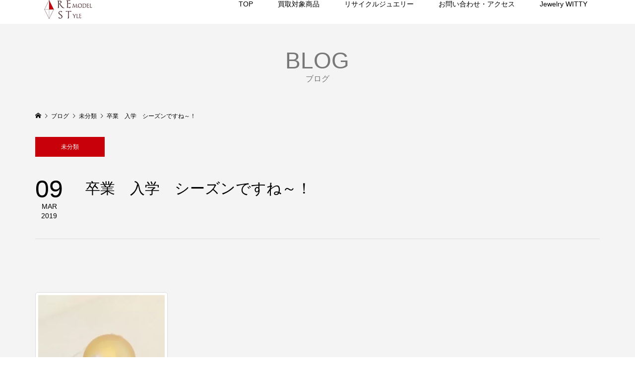

--- FILE ---
content_type: text/html; charset=UTF-8
request_url: https://jewerest.jp/%E5%8D%92%E6%A5%AD%E3%80%80%E5%85%A5%E5%AD%A6%E3%80%80%E3%82%B7%E3%83%BC%E3%82%BA%E3%83%B3%E3%81%A7%E3%81%99%E3%81%AD%EF%BD%9E%EF%BC%81%E3%80%80/
body_size: 13926
content:
<!DOCTYPE html>
<html lang="ja">
<head>
<meta charset="UTF-8">
<meta name="description" content="&amp;nbsp;&amp;nbsp;&amp;nbsp;お好きな商品をチョイスして・・・・卒業式　入学式に　いかがでしょう？本日より店頭にて販売中！HPよりご連絡も可能です。">
<meta name="viewport" content="width=device-width">
<title>卒業　入学　シーズンですね～！　 &#8211; ジュエリスタ jewerest</title>
<meta name='robots' content='max-image-preview:large'/>
<link rel="alternate" type="application/rss+xml" title="ジュエリスタ jewerest &raquo; 卒業　入学　シーズンですね～！　 のコメントのフィード" href="https://jewerest.jp/%e5%8d%92%e6%a5%ad%e3%80%80%e5%85%a5%e5%ad%a6%e3%80%80%e3%82%b7%e3%83%bc%e3%82%ba%e3%83%b3%e3%81%a7%e3%81%99%e3%81%ad%ef%bd%9e%ef%bc%81%e3%80%80/feed/"/>
<script type="text/javascript">//<![CDATA[
window._wpemojiSettings={"baseUrl":"https:\/\/s.w.org\/images\/core\/emoji\/14.0.0\/72x72\/","ext":".png","svgUrl":"https:\/\/s.w.org\/images\/core\/emoji\/14.0.0\/svg\/","svgExt":".svg","source":{"concatemoji":"https:\/\/jewerest.jp\/wp-includes\/js\/wp-emoji-release.min.js?ver=6.4.7"}};!function(i,n){var o,s,e;function c(e){try{var t={supportTests:e,timestamp:(new Date).valueOf()};sessionStorage.setItem(o,JSON.stringify(t))}catch(e){}}function p(e,t,n){e.clearRect(0,0,e.canvas.width,e.canvas.height),e.fillText(t,0,0);var t=new Uint32Array(e.getImageData(0,0,e.canvas.width,e.canvas.height).data),r=(e.clearRect(0,0,e.canvas.width,e.canvas.height),e.fillText(n,0,0),new Uint32Array(e.getImageData(0,0,e.canvas.width,e.canvas.height).data));return t.every(function(e,t){return e===r[t]})}function u(e,t,n){switch(t){case"flag":return n(e,"\ud83c\udff3\ufe0f\u200d\u26a7\ufe0f","\ud83c\udff3\ufe0f\u200b\u26a7\ufe0f")?!1:!n(e,"\ud83c\uddfa\ud83c\uddf3","\ud83c\uddfa\u200b\ud83c\uddf3")&&!n(e,"\ud83c\udff4\udb40\udc67\udb40\udc62\udb40\udc65\udb40\udc6e\udb40\udc67\udb40\udc7f","\ud83c\udff4\u200b\udb40\udc67\u200b\udb40\udc62\u200b\udb40\udc65\u200b\udb40\udc6e\u200b\udb40\udc67\u200b\udb40\udc7f");case"emoji":return!n(e,"\ud83e\udef1\ud83c\udffb\u200d\ud83e\udef2\ud83c\udfff","\ud83e\udef1\ud83c\udffb\u200b\ud83e\udef2\ud83c\udfff")}return!1}function f(e,t,n){var r="undefined"!=typeof WorkerGlobalScope&&self instanceof WorkerGlobalScope?new OffscreenCanvas(300,150):i.createElement("canvas"),a=r.getContext("2d",{willReadFrequently:!0}),o=(a.textBaseline="top",a.font="600 32px Arial",{});return e.forEach(function(e){o[e]=t(a,e,n)}),o}function t(e){var t=i.createElement("script");t.src=e,t.defer=!0,i.head.appendChild(t)}"undefined"!=typeof Promise&&(o="wpEmojiSettingsSupports",s=["flag","emoji"],n.supports={everything:!0,everythingExceptFlag:!0},e=new Promise(function(e){i.addEventListener("DOMContentLoaded",e,{once:!0})}),new Promise(function(t){var n=function(){try{var e=JSON.parse(sessionStorage.getItem(o));if("object"==typeof e&&"number"==typeof e.timestamp&&(new Date).valueOf()<e.timestamp+604800&&"object"==typeof e.supportTests)return e.supportTests}catch(e){}return null}();if(!n){if("undefined"!=typeof Worker&&"undefined"!=typeof OffscreenCanvas&&"undefined"!=typeof URL&&URL.createObjectURL&&"undefined"!=typeof Blob)try{var e="postMessage("+f.toString()+"("+[JSON.stringify(s),u.toString(),p.toString()].join(",")+"));",r=new Blob([e],{type:"text/javascript"}),a=new Worker(URL.createObjectURL(r),{name:"wpTestEmojiSupports"});return void(a.onmessage=function(e){c(n=e.data),a.terminate(),t(n)})}catch(e){}c(n=f(s,u,p))}t(n)}).then(function(e){for(var t in e)n.supports[t]=e[t],n.supports.everything=n.supports.everything&&n.supports[t],"flag"!==t&&(n.supports.everythingExceptFlag=n.supports.everythingExceptFlag&&n.supports[t]);n.supports.everythingExceptFlag=n.supports.everythingExceptFlag&&!n.supports.flag,n.DOMReady=!1,n.readyCallback=function(){n.DOMReady=!0}}).then(function(){return e}).then(function(){var e;n.supports.everything||(n.readyCallback(),(e=n.source||{}).concatemoji?t(e.concatemoji):e.wpemoji&&e.twemoji&&(t(e.twemoji),t(e.wpemoji)))}))}((window,document),window._wpemojiSettings);
//]]></script>
<link rel='stylesheet' id='qligg-swiper-css' href='https://jewerest.jp/wp-content/plugins/insta-gallery/assets/frontend/swiper/swiper.min.css?ver=4.3.3' type='text/css' media='all'/>
<link rel='stylesheet' id='qligg-frontend-css' href='https://jewerest.jp/wp-content/plugins/insta-gallery/build/frontend/css/style.css?ver=4.3.3' type='text/css' media='all'/>
<style id='wp-emoji-styles-inline-css' type='text/css'>

	img.wp-smiley, img.emoji {
		display: inline !important;
		border: none !important;
		box-shadow: none !important;
		height: 1em !important;
		width: 1em !important;
		margin: 0 0.07em !important;
		vertical-align: -0.1em !important;
		background: none !important;
		padding: 0 !important;
	}
</style>
<link rel='stylesheet' id='wp-block-library-css' href='https://jewerest.jp/wp-includes/css/dist/block-library/style.min.css?ver=6.4.7' type='text/css' media='all'/>
<link rel='stylesheet' id='buttons-css' href='https://jewerest.jp/wp-includes/css/buttons.min.css?ver=6.4.7' type='text/css' media='all'/>
<link rel='stylesheet' id='dashicons-css' href='https://jewerest.jp/wp-includes/css/dashicons.min.css?ver=6.4.7' type='text/css' media='all'/>
<link rel='stylesheet' id='mediaelement-css' href='https://jewerest.jp/wp-includes/js/mediaelement/mediaelementplayer-legacy.min.css?ver=4.2.17' type='text/css' media='all'/>
<link rel='stylesheet' id='wp-mediaelement-css' href='https://jewerest.jp/wp-includes/js/mediaelement/wp-mediaelement.min.css?ver=6.4.7' type='text/css' media='all'/>
<link rel='stylesheet' id='media-views-css' href='https://jewerest.jp/wp-includes/css/media-views.min.css?ver=6.4.7' type='text/css' media='all'/>
<link rel='stylesheet' id='wp-components-css' href='https://jewerest.jp/wp-includes/css/dist/components/style.min.css?ver=6.4.7' type='text/css' media='all'/>
<link rel='stylesheet' id='wp-block-editor-css' href='https://jewerest.jp/wp-includes/css/dist/block-editor/style.min.css?ver=6.4.7' type='text/css' media='all'/>
<link rel='stylesheet' id='wp-reusable-blocks-css' href='https://jewerest.jp/wp-includes/css/dist/reusable-blocks/style.min.css?ver=6.4.7' type='text/css' media='all'/>
<link rel='stylesheet' id='wp-patterns-css' href='https://jewerest.jp/wp-includes/css/dist/patterns/style.min.css?ver=6.4.7' type='text/css' media='all'/>
<link rel='stylesheet' id='wp-editor-css' href='https://jewerest.jp/wp-includes/css/dist/editor/style.min.css?ver=6.4.7' type='text/css' media='all'/>
<link rel='stylesheet' id='qligg-backend-css' href='https://jewerest.jp/wp-content/plugins/insta-gallery/build/backend/css/style.css?ver=4.3.3' type='text/css' media='all'/>
<style id='classic-theme-styles-inline-css' type='text/css'>
/*! This file is auto-generated */
.wp-block-button__link{color:#fff;background-color:#32373c;border-radius:9999px;box-shadow:none;text-decoration:none;padding:calc(.667em + 2px) calc(1.333em + 2px);font-size:1.125em}.wp-block-file__button{background:#32373c;color:#fff;text-decoration:none}
</style>
<style id='global-styles-inline-css' type='text/css'>
body{--wp--preset--color--black: #000000;--wp--preset--color--cyan-bluish-gray: #abb8c3;--wp--preset--color--white: #ffffff;--wp--preset--color--pale-pink: #f78da7;--wp--preset--color--vivid-red: #cf2e2e;--wp--preset--color--luminous-vivid-orange: #ff6900;--wp--preset--color--luminous-vivid-amber: #fcb900;--wp--preset--color--light-green-cyan: #7bdcb5;--wp--preset--color--vivid-green-cyan: #00d084;--wp--preset--color--pale-cyan-blue: #8ed1fc;--wp--preset--color--vivid-cyan-blue: #0693e3;--wp--preset--color--vivid-purple: #9b51e0;--wp--preset--gradient--vivid-cyan-blue-to-vivid-purple: linear-gradient(135deg,rgba(6,147,227,1) 0%,rgb(155,81,224) 100%);--wp--preset--gradient--light-green-cyan-to-vivid-green-cyan: linear-gradient(135deg,rgb(122,220,180) 0%,rgb(0,208,130) 100%);--wp--preset--gradient--luminous-vivid-amber-to-luminous-vivid-orange: linear-gradient(135deg,rgba(252,185,0,1) 0%,rgba(255,105,0,1) 100%);--wp--preset--gradient--luminous-vivid-orange-to-vivid-red: linear-gradient(135deg,rgba(255,105,0,1) 0%,rgb(207,46,46) 100%);--wp--preset--gradient--very-light-gray-to-cyan-bluish-gray: linear-gradient(135deg,rgb(238,238,238) 0%,rgb(169,184,195) 100%);--wp--preset--gradient--cool-to-warm-spectrum: linear-gradient(135deg,rgb(74,234,220) 0%,rgb(151,120,209) 20%,rgb(207,42,186) 40%,rgb(238,44,130) 60%,rgb(251,105,98) 80%,rgb(254,248,76) 100%);--wp--preset--gradient--blush-light-purple: linear-gradient(135deg,rgb(255,206,236) 0%,rgb(152,150,240) 100%);--wp--preset--gradient--blush-bordeaux: linear-gradient(135deg,rgb(254,205,165) 0%,rgb(254,45,45) 50%,rgb(107,0,62) 100%);--wp--preset--gradient--luminous-dusk: linear-gradient(135deg,rgb(255,203,112) 0%,rgb(199,81,192) 50%,rgb(65,88,208) 100%);--wp--preset--gradient--pale-ocean: linear-gradient(135deg,rgb(255,245,203) 0%,rgb(182,227,212) 50%,rgb(51,167,181) 100%);--wp--preset--gradient--electric-grass: linear-gradient(135deg,rgb(202,248,128) 0%,rgb(113,206,126) 100%);--wp--preset--gradient--midnight: linear-gradient(135deg,rgb(2,3,129) 0%,rgb(40,116,252) 100%);--wp--preset--font-size--small: 13px;--wp--preset--font-size--medium: 20px;--wp--preset--font-size--large: 36px;--wp--preset--font-size--x-large: 42px;--wp--preset--spacing--20: 0.44rem;--wp--preset--spacing--30: 0.67rem;--wp--preset--spacing--40: 1rem;--wp--preset--spacing--50: 1.5rem;--wp--preset--spacing--60: 2.25rem;--wp--preset--spacing--70: 3.38rem;--wp--preset--spacing--80: 5.06rem;--wp--preset--shadow--natural: 6px 6px 9px rgba(0, 0, 0, 0.2);--wp--preset--shadow--deep: 12px 12px 50px rgba(0, 0, 0, 0.4);--wp--preset--shadow--sharp: 6px 6px 0px rgba(0, 0, 0, 0.2);--wp--preset--shadow--outlined: 6px 6px 0px -3px rgba(255, 255, 255, 1), 6px 6px rgba(0, 0, 0, 1);--wp--preset--shadow--crisp: 6px 6px 0px rgba(0, 0, 0, 1);}:where(.is-layout-flex){gap: 0.5em;}:where(.is-layout-grid){gap: 0.5em;}body .is-layout-flow > .alignleft{float: left;margin-inline-start: 0;margin-inline-end: 2em;}body .is-layout-flow > .alignright{float: right;margin-inline-start: 2em;margin-inline-end: 0;}body .is-layout-flow > .aligncenter{margin-left: auto !important;margin-right: auto !important;}body .is-layout-constrained > .alignleft{float: left;margin-inline-start: 0;margin-inline-end: 2em;}body .is-layout-constrained > .alignright{float: right;margin-inline-start: 2em;margin-inline-end: 0;}body .is-layout-constrained > .aligncenter{margin-left: auto !important;margin-right: auto !important;}body .is-layout-constrained > :where(:not(.alignleft):not(.alignright):not(.alignfull)){max-width: var(--wp--style--global--content-size);margin-left: auto !important;margin-right: auto !important;}body .is-layout-constrained > .alignwide{max-width: var(--wp--style--global--wide-size);}body .is-layout-flex{display: flex;}body .is-layout-flex{flex-wrap: wrap;align-items: center;}body .is-layout-flex > *{margin: 0;}body .is-layout-grid{display: grid;}body .is-layout-grid > *{margin: 0;}:where(.wp-block-columns.is-layout-flex){gap: 2em;}:where(.wp-block-columns.is-layout-grid){gap: 2em;}:where(.wp-block-post-template.is-layout-flex){gap: 1.25em;}:where(.wp-block-post-template.is-layout-grid){gap: 1.25em;}.has-black-color{color: var(--wp--preset--color--black) !important;}.has-cyan-bluish-gray-color{color: var(--wp--preset--color--cyan-bluish-gray) !important;}.has-white-color{color: var(--wp--preset--color--white) !important;}.has-pale-pink-color{color: var(--wp--preset--color--pale-pink) !important;}.has-vivid-red-color{color: var(--wp--preset--color--vivid-red) !important;}.has-luminous-vivid-orange-color{color: var(--wp--preset--color--luminous-vivid-orange) !important;}.has-luminous-vivid-amber-color{color: var(--wp--preset--color--luminous-vivid-amber) !important;}.has-light-green-cyan-color{color: var(--wp--preset--color--light-green-cyan) !important;}.has-vivid-green-cyan-color{color: var(--wp--preset--color--vivid-green-cyan) !important;}.has-pale-cyan-blue-color{color: var(--wp--preset--color--pale-cyan-blue) !important;}.has-vivid-cyan-blue-color{color: var(--wp--preset--color--vivid-cyan-blue) !important;}.has-vivid-purple-color{color: var(--wp--preset--color--vivid-purple) !important;}.has-black-background-color{background-color: var(--wp--preset--color--black) !important;}.has-cyan-bluish-gray-background-color{background-color: var(--wp--preset--color--cyan-bluish-gray) !important;}.has-white-background-color{background-color: var(--wp--preset--color--white) !important;}.has-pale-pink-background-color{background-color: var(--wp--preset--color--pale-pink) !important;}.has-vivid-red-background-color{background-color: var(--wp--preset--color--vivid-red) !important;}.has-luminous-vivid-orange-background-color{background-color: var(--wp--preset--color--luminous-vivid-orange) !important;}.has-luminous-vivid-amber-background-color{background-color: var(--wp--preset--color--luminous-vivid-amber) !important;}.has-light-green-cyan-background-color{background-color: var(--wp--preset--color--light-green-cyan) !important;}.has-vivid-green-cyan-background-color{background-color: var(--wp--preset--color--vivid-green-cyan) !important;}.has-pale-cyan-blue-background-color{background-color: var(--wp--preset--color--pale-cyan-blue) !important;}.has-vivid-cyan-blue-background-color{background-color: var(--wp--preset--color--vivid-cyan-blue) !important;}.has-vivid-purple-background-color{background-color: var(--wp--preset--color--vivid-purple) !important;}.has-black-border-color{border-color: var(--wp--preset--color--black) !important;}.has-cyan-bluish-gray-border-color{border-color: var(--wp--preset--color--cyan-bluish-gray) !important;}.has-white-border-color{border-color: var(--wp--preset--color--white) !important;}.has-pale-pink-border-color{border-color: var(--wp--preset--color--pale-pink) !important;}.has-vivid-red-border-color{border-color: var(--wp--preset--color--vivid-red) !important;}.has-luminous-vivid-orange-border-color{border-color: var(--wp--preset--color--luminous-vivid-orange) !important;}.has-luminous-vivid-amber-border-color{border-color: var(--wp--preset--color--luminous-vivid-amber) !important;}.has-light-green-cyan-border-color{border-color: var(--wp--preset--color--light-green-cyan) !important;}.has-vivid-green-cyan-border-color{border-color: var(--wp--preset--color--vivid-green-cyan) !important;}.has-pale-cyan-blue-border-color{border-color: var(--wp--preset--color--pale-cyan-blue) !important;}.has-vivid-cyan-blue-border-color{border-color: var(--wp--preset--color--vivid-cyan-blue) !important;}.has-vivid-purple-border-color{border-color: var(--wp--preset--color--vivid-purple) !important;}.has-vivid-cyan-blue-to-vivid-purple-gradient-background{background: var(--wp--preset--gradient--vivid-cyan-blue-to-vivid-purple) !important;}.has-light-green-cyan-to-vivid-green-cyan-gradient-background{background: var(--wp--preset--gradient--light-green-cyan-to-vivid-green-cyan) !important;}.has-luminous-vivid-amber-to-luminous-vivid-orange-gradient-background{background: var(--wp--preset--gradient--luminous-vivid-amber-to-luminous-vivid-orange) !important;}.has-luminous-vivid-orange-to-vivid-red-gradient-background{background: var(--wp--preset--gradient--luminous-vivid-orange-to-vivid-red) !important;}.has-very-light-gray-to-cyan-bluish-gray-gradient-background{background: var(--wp--preset--gradient--very-light-gray-to-cyan-bluish-gray) !important;}.has-cool-to-warm-spectrum-gradient-background{background: var(--wp--preset--gradient--cool-to-warm-spectrum) !important;}.has-blush-light-purple-gradient-background{background: var(--wp--preset--gradient--blush-light-purple) !important;}.has-blush-bordeaux-gradient-background{background: var(--wp--preset--gradient--blush-bordeaux) !important;}.has-luminous-dusk-gradient-background{background: var(--wp--preset--gradient--luminous-dusk) !important;}.has-pale-ocean-gradient-background{background: var(--wp--preset--gradient--pale-ocean) !important;}.has-electric-grass-gradient-background{background: var(--wp--preset--gradient--electric-grass) !important;}.has-midnight-gradient-background{background: var(--wp--preset--gradient--midnight) !important;}.has-small-font-size{font-size: var(--wp--preset--font-size--small) !important;}.has-medium-font-size{font-size: var(--wp--preset--font-size--medium) !important;}.has-large-font-size{font-size: var(--wp--preset--font-size--large) !important;}.has-x-large-font-size{font-size: var(--wp--preset--font-size--x-large) !important;}
.wp-block-navigation a:where(:not(.wp-element-button)){color: inherit;}
:where(.wp-block-post-template.is-layout-flex){gap: 1.25em;}:where(.wp-block-post-template.is-layout-grid){gap: 1.25em;}
:where(.wp-block-columns.is-layout-flex){gap: 2em;}:where(.wp-block-columns.is-layout-grid){gap: 2em;}
.wp-block-pullquote{font-size: 1.5em;line-height: 1.6;}
</style>
<link rel='stylesheet' id='famous-style-css' href='https://jewerest.jp/wp-content/themes/famous_tcd064/style.css?ver=1.7.1' type='text/css' media='all'/>
<script type="text/javascript" src="https://jewerest.jp/wp-includes/js/jquery/jquery.min.js?ver=3.7.1" id="jquery-core-js"></script>
<script type="text/javascript" src="https://jewerest.jp/wp-includes/js/jquery/jquery-migrate.min.js?ver=3.4.1" id="jquery-migrate-js"></script>
<link rel="https://api.w.org/" href="https://jewerest.jp/wp-json/"/><link rel="alternate" type="application/json" href="https://jewerest.jp/wp-json/wp/v2/posts/182"/><link rel="EditURI" type="application/rsd+xml" title="RSD" href="https://jewerest.jp/xmlrpc.php?rsd"/>
<meta name="generator" content="WordPress 6.4.7"/>
<link rel="canonical" href="https://jewerest.jp/%e5%8d%92%e6%a5%ad%e3%80%80%e5%85%a5%e5%ad%a6%e3%80%80%e3%82%b7%e3%83%bc%e3%82%ba%e3%83%b3%e3%81%a7%e3%81%99%e3%81%ad%ef%bd%9e%ef%bc%81%e3%80%80/"/>
<link rel='shortlink' href='https://jewerest.jp/?p=182'/>
<link rel="alternate" type="application/json+oembed" href="https://jewerest.jp/wp-json/oembed/1.0/embed?url=https%3A%2F%2Fjewerest.jp%2F%25e5%258d%2592%25e6%25a5%25ad%25e3%2580%2580%25e5%2585%25a5%25e5%25ad%25a6%25e3%2580%2580%25e3%2582%25b7%25e3%2583%25bc%25e3%2582%25ba%25e3%2583%25b3%25e3%2581%25a7%25e3%2581%2599%25e3%2581%25ad%25ef%25bd%259e%25ef%25bc%2581%25e3%2580%2580%2F"/>
<link rel="alternate" type="text/xml+oembed" href="https://jewerest.jp/wp-json/oembed/1.0/embed?url=https%3A%2F%2Fjewerest.jp%2F%25e5%258d%2592%25e6%25a5%25ad%25e3%2580%2580%25e5%2585%25a5%25e5%25ad%25a6%25e3%2580%2580%25e3%2582%25b7%25e3%2583%25bc%25e3%2582%25ba%25e3%2583%25b3%25e3%2581%25a7%25e3%2581%2599%25e3%2581%25ad%25ef%25bd%259e%25ef%25bc%2581%25e3%2580%2580%2F&#038;format=xml"/>
<style>
.p-button:hover, .p-category-item:hover, .p-entry-works__pager .p-pager__item a:hover, .c-comment__form-submit:hover, c-comment__password-protected, .c-pw__btn--register, .c-pw__btn { background-color: #000000; }
.c-comment__tab-item.is-active a, .c-comment__tab-item a:hover, .c-comment__tab-item.is-active p { background-color: #000000; border-color: #000000; }
.c-comment__tab-item.is-active a:after, .c-comment__tab-item.is-active p:after { border-top-color: #000000; }
.p-breadcrumb__item a:hover, .p-social-nav a:hover, .p-gallery-modal__button:hover, .p-modal-cta__close:hover, .p-index-archive__item-category:hover, .p-widget-categories .toggle-children:hover, .p-widget .searchform #searchsubmit:hover, .p-widget-search .p-widget-search__submit:hover, .slick-arrow:hover { color: #c7000a; }
.p-button, .p-pagetop a, .p-category-item, .p-page-links > span, .p-pager__item .current, .p-page-links a:hover, .p-pager__item a:hover, .p-works-gallery__filter-item.is-active span, .slick-dots li.slick-active button, .slick-dots li:hover button { background-color: #c7000a; }
.p-headline, .p-widget__title { border-color: #c7000a; }
a:hover, .p-entry__body a:hover, .custom-html-widget a:hover, .p-author__box a:hover, a:hover .p-article__title, .p-entry-nav a:hover, .p-works-gallery__filter-item:hover span, .p-entry__body .pb_simple_table a:hover { color: #dfbf82; }
.p-pagetop a:hover { background-color: #dfbf82; }
.p-entry__body a, .custom-html-widget a { color: #91794a; }
body, input, textarea { font-family: "Segoe UI", Verdana, "游ゴシック", YuGothic, "Hiragino Kaku Gothic ProN", Meiryo, sans-serif; }
.p-logo, .p-page-header__title, .p-entry-works__title, .p-modal-cta__catch, .p-header-content__catch, .p-header-content__desc, .p-cb__item-headline, .p-index-about__image-label {
font-family: "Segoe UI", Verdana, "游ゴシック", YuGothic, "Hiragino Kaku Gothic ProN", Meiryo, sans-serif;
}
@-webkit-keyframes loading-square-loader {
	0% { box-shadow: 16px -8px rgba(153, 153, 153, 0), 32px 0 rgba(153, 153, 153, 0), 0 -16px rgba(153, 153, 153, 0), 16px -16px rgba(153, 153, 153, 0), 32px -16px rgba(153, 153, 153, 0), 0 -32px rgba(153, 153, 153, 0), 16px -32px rgba(153, 153, 153, 0), 32px -32px rgba(242, 205, 123, 0); }
	5% { box-shadow: 16px -8px rgba(153, 153, 153, 0), 32px 0 rgba(153, 153, 153, 0), 0 -16px rgba(153, 153, 153, 0), 16px -16px rgba(153, 153, 153, 0), 32px -16px rgba(153, 153, 153, 0), 0 -32px rgba(153, 153, 153, 0), 16px -32px rgba(153, 153, 153, 0), 32px -32px rgba(242, 205, 123, 0); }
	10% { box-shadow: 16px 0 rgba(153, 153, 153, 1), 32px -8px rgba(153, 153, 153, 0), 0 -16px rgba(153, 153, 153, 0), 16px -16px rgba(153, 153, 153, 0), 32px -16px rgba(153, 153, 153, 0), 0 -32px rgba(153, 153, 153, 0), 16px -32px rgba(153, 153, 153, 0), 32px -32px rgba(242, 205, 123, 0); }
	15% { box-shadow: 16px 0 rgba(153, 153, 153, 1), 32px 0 rgba(153, 153, 153, 1), 0 -24px rgba(153, 153, 153, 0), 16px -16px rgba(153, 153, 153, 0), 32px -16px rgba(153, 153, 153, 0), 0 -32px rgba(153, 153, 153, 0), 16px -32px rgba(153, 153, 153, 0), 32px -32px rgba(242, 205, 123, 0); }
	20% { box-shadow: 16px 0 rgba(153, 153, 153, 1), 32px 0 rgba(153, 153, 153, 1), 0 -16px rgba(153, 153, 153, 1), 16px -24px rgba(153, 153, 153, 0), 32px -16px rgba(153, 153, 153, 0), 0 -32px rgba(153, 153, 153, 0), 16px -32px rgba(153, 153, 153, 0), 32px -32px rgba(242, 205, 123, 0); }
	25% { box-shadow: 16px 0 rgba(153, 153, 153, 1), 32px 0 rgba(153, 153, 153, 1), 0 -16px rgba(153, 153, 153, 1), 16px -16px rgba(153, 153, 153, 1), 32px -24px rgba(153, 153, 153, 0), 0 -32px rgba(153, 153, 153, 0), 16px -32px rgba(153, 153, 153, 0), 32px -32px rgba(242, 205, 123, 0); }
	30% { box-shadow: 16px 0 rgba(153, 153, 153, 1), 32px 0 rgba(153, 153, 153, 1), 0 -16px rgba(153, 153, 153, 1), 16px -16px rgba(153, 153, 153, 1), 32px -16px rgba(153, 153, 153, 1), 0 -50px rgba(153, 153, 153, 0), 16px -32px rgba(153, 153, 153, 0), 32px -32px rgba(242, 205, 123, 0); }
	35% { box-shadow: 16px 0 rgba(153, 153, 153, 1), 32px 0 rgba(153, 153, 153, 1), 0 -16px rgba(153, 153, 153, 1), 16px -16px rgba(153, 153, 153, 1), 32px -16px rgba(153, 153, 153, 1), 0 -32px rgba(153, 153, 153, 1), 16px -50px rgba(153, 153, 153, 0), 32px -32px rgba(242, 205, 123, 0); }
	40% { box-shadow: 16px 0 rgba(153, 153, 153, 1), 32px 0 rgba(153, 153, 153, 1), 0 -16px rgba(153, 153, 153, 1), 16px -16px rgba(153, 153, 153, 1), 32px -16px rgba(153, 153, 153, 1), 0 -32px rgba(153, 153, 153, 1), 16px -32px rgba(153, 153, 153, 1), 32px -50px rgba(242, 205, 123, 0); }
	45%, 55% { box-shadow: 16px 0 rgba(153, 153, 153, 1), 32px 0 rgba(153, 153, 153, 1), 0 -16px rgba(153, 153, 153, 1), 16px -16px rgba(153, 153, 153, 1), 32px -16px rgba(153, 153, 153, 1), 0 -32px rgba(153, 153, 153, 1), 16px -32px rgba(153, 153, 153, 1), 32px -32px rgba(195, 172, 128, 1); }
	60% { box-shadow: 16px 8px rgba(153, 153, 153, 0), 32px 0 rgba(153, 153, 153, 1), 0 -16px rgba(153, 153, 153, 1), 16px -16px rgba(153, 153, 153, 1), 32px -16px rgba(153, 153, 153, 1), 0 -32px rgba(153, 153, 153, 1), 16px -32px rgba(153, 153, 153, 1), 32px -32px rgba(195, 172, 128, 1); }
	65% { box-shadow: 16px 8px rgba(153, 153, 153, 0), 32px 8px rgba(153, 153, 153, 0), 0 -16px rgba(153, 153, 153, 1), 16px -16px rgba(153, 153, 153, 1), 32px -16px rgba(153, 153, 153, 1), 0 -32px rgba(153, 153, 153, 1), 16px -32px rgba(153, 153, 153, 1), 32px -32px rgba(195, 172, 128, 1); }
	70% { box-shadow: 16px 8px rgba(153, 153, 153, 0), 32px 8px rgba(153, 153, 153, 0), 0 -8px rgba(153, 153, 153, 0), 16px -16px rgba(153, 153, 153, 1), 32px -16px rgba(153, 153, 153, 1), 0 -32px rgba(153, 153, 153, 1), 16px -32px rgba(153, 153, 153, 1), 32px -32px rgba(195, 172, 128, 1); }
	75% { box-shadow: 16px 8px rgba(153, 153, 153, 0), 32px 8px rgba(153, 153, 153, 0), 0 -8px rgba(153, 153, 153, 0), 16px -8px rgba(153, 153, 153, 0), 32px -16px rgba(153, 153, 153, 1), 0 -32px rgba(153, 153, 153, 1), 16px -32px rgba(153, 153, 153, 1), 32px -32px rgba(195, 172, 128, 1); }
	80% { box-shadow: 16px 8px rgba(153, 153, 153, 0), 32px 8px rgba(153, 153, 153, 0), 0 -8px rgba(153, 153, 153, 0), 16px -8px rgba(153, 153, 153, 0), 32px -8px rgba(153, 153, 153, 0), 0 -32px rgba(153, 153, 153, 1), 16px -32px rgba(153, 153, 153, 1), 32px -32px rgba(195, 172, 128, 1); }
	85% { box-shadow: 16px 8px rgba(153, 153, 153, 0), 32px 8px rgba(153, 153, 153, 0), 0 -8px rgba(153, 153, 153, 0), 16px -8px rgba(153, 153, 153, 0), 32px -8px rgba(153, 153, 153, 0), 0 -24px rgba(153, 153, 153, 0), 16px -32px rgba(153, 153, 153, 1), 32px -32px rgba(195, 172, 128, 1); }
	90% { box-shadow: 16px 8px rgba(153, 153, 153, 0), 32px 8px rgba(153, 153, 153, 0), 0 -8px rgba(153, 153, 153, 0), 16px -8px rgba(153, 153, 153, 0), 32px -8px rgba(153, 153, 153, 0), 0 -24px rgba(153, 153, 153, 0), 16px -24px rgba(153, 153, 153, 0), 32px -32px rgba(195, 172, 128, 1); }
	95%, 100% { box-shadow: 16px 8px rgba(153, 153, 153, 0), 32px 8px rgba(153, 153, 153, 0), 0 -8px rgba(153, 153, 153, 0), 16px -8px rgba(153, 153, 153, 0), 32px -8px rgba(153, 153, 153, 0), 0 -24px rgba(153, 153, 153, 0), 16px -24px rgba(153, 153, 153, 0), 32px -24px rgba(195, 172, 128, 0); }
}
@keyframes loading-square-loader {
	0% { box-shadow: 16px -8px rgba(153, 153, 153, 0), 32px 0 rgba(153, 153, 153, 0), 0 -16px rgba(153, 153, 153, 0), 16px -16px rgba(153, 153, 153, 0), 32px -16px rgba(153, 153, 153, 0), 0 -32px rgba(153, 153, 153, 0), 16px -32px rgba(153, 153, 153, 0), 32px -32px rgba(242, 205, 123, 0); }
	5% { box-shadow: 16px -8px rgba(153, 153, 153, 0), 32px 0 rgba(153, 153, 153, 0), 0 -16px rgba(153, 153, 153, 0), 16px -16px rgba(153, 153, 153, 0), 32px -16px rgba(153, 153, 153, 0), 0 -32px rgba(153, 153, 153, 0), 16px -32px rgba(153, 153, 153, 0), 32px -32px rgba(242, 205, 123, 0); }
	10% { box-shadow: 16px 0 rgba(153, 153, 153, 1), 32px -8px rgba(153, 153, 153, 0), 0 -16px rgba(153, 153, 153, 0), 16px -16px rgba(153, 153, 153, 0), 32px -16px rgba(153, 153, 153, 0), 0 -32px rgba(153, 153, 153, 0), 16px -32px rgba(153, 153, 153, 0), 32px -32px rgba(242, 205, 123, 0); }
	15% { box-shadow: 16px 0 rgba(153, 153, 153, 1), 32px 0 rgba(153, 153, 153, 1), 0 -24px rgba(153, 153, 153, 0), 16px -16px rgba(153, 153, 153, 0), 32px -16px rgba(153, 153, 153, 0), 0 -32px rgba(153, 153, 153, 0), 16px -32px rgba(153, 153, 153, 0), 32px -32px rgba(242, 205, 123, 0); }
	20% { box-shadow: 16px 0 rgba(153, 153, 153, 1), 32px 0 rgba(153, 153, 153, 1), 0 -16px rgba(153, 153, 153, 1), 16px -24px rgba(153, 153, 153, 0), 32px -16px rgba(153, 153, 153, 0), 0 -32px rgba(153, 153, 153, 0), 16px -32px rgba(153, 153, 153, 0), 32px -32px rgba(242, 205, 123, 0); }
	25% { box-shadow: 16px 0 rgba(153, 153, 153, 1), 32px 0 rgba(153, 153, 153, 1), 0 -16px rgba(153, 153, 153, 1), 16px -16px rgba(153, 153, 153, 1), 32px -24px rgba(153, 153, 153, 0), 0 -32px rgba(153, 153, 153, 0), 16px -32px rgba(153, 153, 153, 0), 32px -32px rgba(242, 205, 123, 0); }
	30% { box-shadow: 16px 0 rgba(153, 153, 153, 1), 32px 0 rgba(153, 153, 153, 1), 0 -16px rgba(153, 153, 153, 1), 16px -16px rgba(153, 153, 153, 1), 32px -16px rgba(153, 153, 153, 1), 0 -50px rgba(153, 153, 153, 0), 16px -32px rgba(153, 153, 153, 0), 32px -32px rgba(242, 205, 123, 0); }
	35% { box-shadow: 16px 0 rgba(153, 153, 153, 1), 32px 0 rgba(153, 153, 153, 1), 0 -16px rgba(153, 153, 153, 1), 16px -16px rgba(153, 153, 153, 1), 32px -16px rgba(153, 153, 153, 1), 0 -32px rgba(153, 153, 153, 1), 16px -50px rgba(153, 153, 153, 0), 32px -32px rgba(242, 205, 123, 0); }
	40% { box-shadow: 16px 0 rgba(153, 153, 153, 1), 32px 0 rgba(153, 153, 153, 1), 0 -16px rgba(153, 153, 153, 1), 16px -16px rgba(153, 153, 153, 1), 32px -16px rgba(153, 153, 153, 1), 0 -32px rgba(153, 153, 153, 1), 16px -32px rgba(153, 153, 153, 1), 32px -50px rgba(242, 205, 123, 0); }
	45%, 55% { box-shadow: 16px 0 rgba(153, 153, 153, 1), 32px 0 rgba(153, 153, 153, 1), 0 -16px rgba(153, 153, 153, 1), 16px -16px rgba(153, 153, 153, 1), 32px -16px rgba(153, 153, 153, 1), 0 -32px rgba(153, 153, 153, 1), 16px -32px rgba(153, 153, 153, 1), 32px -32px rgba(195, 172, 128, 1); }
	60% { box-shadow: 16px 8px rgba(153, 153, 153, 0), 32px 0 rgba(153, 153, 153, 1), 0 -16px rgba(153, 153, 153, 1), 16px -16px rgba(153, 153, 153, 1), 32px -16px rgba(153, 153, 153, 1), 0 -32px rgba(153, 153, 153, 1), 16px -32px rgba(153, 153, 153, 1), 32px -32px rgba(195, 172, 128, 1); }
	65% { box-shadow: 16px 8px rgba(153, 153, 153, 0), 32px 8px rgba(153, 153, 153, 0), 0 -16px rgba(153, 153, 153, 1), 16px -16px rgba(153, 153, 153, 1), 32px -16px rgba(153, 153, 153, 1), 0 -32px rgba(153, 153, 153, 1), 16px -32px rgba(153, 153, 153, 1), 32px -32px rgba(195, 172, 128, 1); }
	70% { box-shadow: 16px 8px rgba(153, 153, 153, 0), 32px 8px rgba(153, 153, 153, 0), 0 -8px rgba(153, 153, 153, 0), 16px -16px rgba(153, 153, 153, 1), 32px -16px rgba(153, 153, 153, 1), 0 -32px rgba(153, 153, 153, 1), 16px -32px rgba(153, 153, 153, 1), 32px -32px rgba(195, 172, 128, 1); }
	75% { box-shadow: 16px 8px rgba(153, 153, 153, 0), 32px 8px rgba(153, 153, 153, 0), 0 -8px rgba(153, 153, 153, 0), 16px -8px rgba(153, 153, 153, 0), 32px -16px rgba(153, 153, 153, 1), 0 -32px rgba(153, 153, 153, 1), 16px -32px rgba(153, 153, 153, 1), 32px -32px rgba(195, 172, 128, 1); }
	80% { box-shadow: 16px 8px rgba(153, 153, 153, 0), 32px 8px rgba(153, 153, 153, 0), 0 -8px rgba(153, 153, 153, 0), 16px -8px rgba(153, 153, 153, 0), 32px -8px rgba(153, 153, 153, 0), 0 -32px rgba(153, 153, 153, 1), 16px -32px rgba(153, 153, 153, 1), 32px -32px rgba(195, 172, 128, 1); }
	85% { box-shadow: 16px 8px rgba(153, 153, 153, 0), 32px 8px rgba(153, 153, 153, 0), 0 -8px rgba(153, 153, 153, 0), 16px -8px rgba(153, 153, 153, 0), 32px -8px rgba(153, 153, 153, 0), 0 -24px rgba(153, 153, 153, 0), 16px -32px rgba(153, 153, 153, 1), 32px -32px rgba(195, 172, 128, 1); }
	90% { box-shadow: 16px 8px rgba(153, 153, 153, 0), 32px 8px rgba(153, 153, 153, 0), 0 -8px rgba(153, 153, 153, 0), 16px -8px rgba(153, 153, 153, 0), 32px -8px rgba(153, 153, 153, 0), 0 -24px rgba(153, 153, 153, 0), 16px -24px rgba(153, 153, 153, 0), 32px -32px rgba(195, 172, 128, 1); }
	95%, 100% { box-shadow: 16px 8px rgba(153, 153, 153, 0), 32px 8px rgba(153, 153, 153, 0), 0 -8px rgba(153, 153, 153, 0), 16px -8px rgba(153, 153, 153, 0), 32px -8px rgba(153, 153, 153, 0), 0 -24px rgba(153, 153, 153, 0), 16px -24px rgba(153, 153, 153, 0), 32px -24px rgba(195, 172, 128, 0); }
}
.c-load--type2:before { box-shadow: 16px 0 0 rgba(153, 153, 153, 1), 32px 0 0 rgba(153, 153, 153, 1), 0 -16px 0 rgba(153, 153, 153, 1), 16px -16px 0 rgba(153, 153, 153, 1), 32px -16px 0 rgba(153, 153, 153, 1), 0 -32px rgba(153, 153, 153, 1), 16px -32px rgba(153, 153, 153, 1), 32px -32px rgba(195, 172, 128, 0); }
.c-load--type2:after { background-color: rgba(195, 172, 128, 1); }
.p-hover-effect--type1:hover img { -webkit-transform: scale(1.2) rotate(2deg); -moz-transform: scale(1.2) rotate(2deg); -ms-transform: scale(1.2) rotate(2deg); transform: scale(1.2) rotate(2deg); }
.p-hover-effect--type2 img { margin-left: -8px; }
.p-hover-effect--type2:hover img { margin-left: 8px; }
.p-hover-effect--type2:hover .p-hover-effect__image { background: #000000; }
.p-hover-effect--type2:hover img { opacity: 0.5 }
.p-hover-effect--type3:hover .p-hover-effect__image { background: #000000; }
.p-hover-effect--type3:hover img { opacity: 0.5; }
.p-entry__title { font-size: 30px; }
.p-entry__title, .p-article-post__title { color: #000000; }
.p-entry__body { font-size: 17px; }
.p-entry__body, .p-entry__body .pb_simple_table a { color: #000000; }
.p-entry-information__title { font-size: 30px; }
.p-entry-information__title, .p-article-information__title { color: #000000; }
.p-entry-information__body, .p-entry-information__body .pb_simple_table a { color: #000000; font-size: 17px; }
.p-entry-works__title { color: #000000; font-size: 40px; }
.p-entry-works__body { color: #000000; font-size: 14px; }
.p-gallery-modal__overlay { background: rgba(0, 0, 0, 0.5); }
.p-article-voice__title { color: #000000; font-size: 16px; }
.p-entry-voice__body { color: #000000; font-size: 14px; }
.l-header__bar { background: rgba(255, 255, 255, 1); }
body.l-header__fix .is-header-fixed .l-header__bar { background: rgba(255, 255, 255, 0.8); }
.p-header__logo--text { font-size: 30px; }
.p-footer__logo--text { font-size: 30px; }
.l-header a, .p-global-nav a { color: #000000; }
.p-global-nav .sub-menu { background-color: #000000; }
.p-global-nav .sub-menu a { color: #ffffff; }
.p-global-nav .sub-menu a:hover, .p-global-nav .sub-menu .current-menu-item > a { background-color: #c7000a; color: #ffffff; }
.p-footer-info, .p-footer__logo--text a { color: #000000; }
.p-footer-info.has-bg-image::after { background-color: rgba(255,255,255, 0); }
.p-footer-info__desc { font-size: 14px; }
.p-footer-info .p-social-nav a { color: #000000; }
.p-footer-info .p-social-nav a:hover { color: #ee3c00; }
.p-footer-nav__container { background-color: #ffffff; }
.p-footer-nav, .p-footer-nav li a { color: #000000; }
.p-footer-nav li a:hover { color: #666666; }
.p-copyright { background-color: #000000; color: #ffffff; }
@media (min-width: 1200px) {
	.p-global-nav a:hover, .p-global-nav > li:hover > a, .p-global-nav > li.current-menu-item > a, .p-global-nav > li.is-active > a { color: #000000; }
}
@media only screen and (max-width: 1199px) {
	.l-header__bar { background-color: rgba(255, 255, 255, 1); }
	.p-header__logo--text { font-size: 24px; }
	.p-global-nav { background-color: rgba(0,0,0, 1); }
	.p-global-nav a { color: #ffffff; }
	.p-global-nav a:hover, .p-global-nav .current-menu-item > a { background-color: rgba(199,0,10, 1); color: #ffffff; }
}
@media only screen and (max-width: 991px) {
	.p-footer__logo--text { font-size: 24px; }
	.p-footer-info__desc { font-size: 14px; }
	.p-entry__title { font-size: 18px; }
	.p-entry__body { font-size: 14px; }
	.p-entry-information__title { font-size: 18px; }
	.p-entry-information__body { font-size: 14px; }
	.p-entry-works__title { font-size: 34px; }
	.p-entry-works__body { font-size: 14px; }
	.p-article-voice__title { font-size: 16px; }
	.p-entry-voice__body { font-size: 14px; }
}
@media only screen and (max-width: 767px) {
	@-webkit-keyframes loading-square-loader {
		0% { box-shadow: 10px -5px rgba(153, 153, 153, 0), 20px 0 rgba(153, 153, 153, 0), 0 -10px rgba(153, 153, 153, 0), 10px -10px rgba(153, 153, 153, 0), 20px -10px rgba(153, 153, 153, 0), 0 -20px rgba(153, 153, 153, 0), 10px -20px rgba(153, 153, 153, 0), 20px -20px rgba(242, 205, 123, 0); }
		5% { box-shadow: 10px -5px rgba(153, 153, 153, 0), 20px 0 rgba(153, 153, 153, 0), 0 -10px rgba(153, 153, 153, 0), 10px -10px rgba(153, 153, 153, 0), 20px -10px rgba(153, 153, 153, 0), 0 -20px rgba(153, 153, 153, 0), 10px -20px rgba(153, 153, 153, 0), 20px -20px rgba(242, 205, 123, 0); }
		10% { box-shadow: 10px 0 rgba(153, 153, 153, 1), 20px -5px rgba(153, 153, 153, 0), 0 -10px rgba(153, 153, 153, 0), 10px -10px rgba(153, 153, 153, 0), 20px -10px rgba(153, 153, 153, 0), 0 -20px rgba(153, 153, 153, 0), 10px -20px rgba(153, 153, 153, 0), 20px -20px rgba(242, 205, 123, 0); }
		15% { box-shadow: 10px 0 rgba(153, 153, 153, 1), 20px 0 rgba(153, 153, 153, 1), 0 -15px rgba(153, 153, 153, 0), 10px -10px rgba(153, 153, 153, 0), 20px -10px rgba(153, 153, 153, 0), 0 -20px rgba(153, 153, 153, 0), 10px -20px rgba(153, 153, 153, 0), 20px -20px rgba(242, 205, 123, 0); }
		20% { box-shadow: 10px 0 rgba(153, 153, 153, 1), 20px 0 rgba(153, 153, 153, 1), 0 -10px rgba(153, 153, 153, 1), 10px -15px rgba(153, 153, 153, 0), 20px -10px rgba(153, 153, 153, 0), 0 -20px rgba(153, 153, 153, 0), 10px -20px rgba(153, 153, 153, 0), 20px -20px rgba(242, 205, 123, 0); }
		25% { box-shadow: 10px 0 rgba(153, 153, 153, 1), 20px 0 rgba(153, 153, 153, 1), 0 -10px rgba(153, 153, 153, 1), 10px -10px rgba(153, 153, 153, 1), 20px -15px rgba(153, 153, 153, 0), 0 -20px rgba(153, 153, 153, 0), 10px -20px rgba(153, 153, 153, 0), 20px -20px rgba(242, 205, 123, 0); }
		30% { box-shadow: 10px 0 rgba(153, 153, 153, 1), 20px 0 rgba(153, 153, 153, 1), 0 -10px rgba(153, 153, 153, 1), 10px -10px rgba(153, 153, 153, 1), 20px -10px rgba(153, 153, 153, 1), 0 -50px rgba(153, 153, 153, 0), 10px -20px rgba(153, 153, 153, 0), 20px -20px rgba(242, 205, 123, 0); }
		35% { box-shadow: 10px 0 rgba(153, 153, 153, 1), 20px 0 rgba(153, 153, 153, 1), 0 -10px rgba(153, 153, 153, 1), 10px -10px rgba(153, 153, 153, 1), 20px -10px rgba(153, 153, 153, 1), 0 -20px rgba(153, 153, 153, 1), 10px -50px rgba(153, 153, 153, 0), 20px -20px rgba(242, 205, 123, 0); }
		40% { box-shadow: 10px 0 rgba(153, 153, 153, 1), 20px 0 rgba(153, 153, 153, 1), 0 -10px rgba(153, 153, 153, 1), 10px -10px rgba(153, 153, 153, 1), 20px -10px rgba(153, 153, 153, 1), 0 -20px rgba(153, 153, 153, 1), 10px -20px rgba(153, 153, 153, 1), 20px -50px rgba(242, 205, 123, 0); }
		45%, 55% { box-shadow: 10px 0 rgba(153, 153, 153, 1), 20px 0 rgba(153, 153, 153, 1), 0 -10px rgba(153, 153, 153, 1), 10px -10px rgba(153, 153, 153, 1), 20px -10px rgba(153, 153, 153, 1), 0 -20px rgba(153, 153, 153, 1), 10px -20px rgba(153, 153, 153, 1), 20px -20px rgba(195, 172, 128, 1); }
		60% { box-shadow: 10px 5px rgba(153, 153, 153, 0), 20px 0 rgba(153, 153, 153, 1), 0 -10px rgba(153, 153, 153, 1), 10px -10px rgba(153, 153, 153, 1), 20px -10px rgba(153, 153, 153, 1), 0 -20px rgba(153, 153, 153, 1), 10px -20px rgba(153, 153, 153, 1), 20px -20px rgba(195, 172, 128, 1); }
		65% { box-shadow: 10px 5px rgba(153, 153, 153, 0), 20px 5px rgba(153, 153, 153, 0), 0 -10px rgba(153, 153, 153, 1), 10px -10px rgba(153, 153, 153, 1), 20px -10px rgba(153, 153, 153, 1), 0 -20px rgba(153, 153, 153, 1), 10px -20px rgba(153, 153, 153, 1), 20px -20px rgba(195, 172, 128, 1); }
		70% { box-shadow: 10px 5px rgba(153, 153, 153, 0), 20px 5px rgba(153, 153, 153, 0), 0 -5px rgba(153, 153, 153, 0), 10px -10px rgba(153, 153, 153, 1), 20px -10px rgba(153, 153, 153, 1), 0 -20px rgba(153, 153, 153, 1), 10px -20px rgba(153, 153, 153, 1), 20px -20px rgba(195, 172, 128, 1); }
		75% { box-shadow: 10px 5px rgba(153, 153, 153, 0), 20px 5px rgba(153, 153, 153, 0), 0 -5px rgba(153, 153, 153, 0), 10px -5px rgba(153, 153, 153, 0), 20px -10px rgba(153, 153, 153, 1), 0 -20px rgba(153, 153, 153, 1), 10px -20px rgba(153, 153, 153, 1), 20px -20px rgba(195, 172, 128, 1); }
		80% { box-shadow: 10px 5px rgba(153, 153, 153, 0), 20px 5px rgba(153, 153, 153, 0), 0 -5px rgba(153, 153, 153, 0), 10px -5px rgba(153, 153, 153, 0), 20px -5px rgba(153, 153, 153, 0), 0 -20px rgba(153, 153, 153, 1), 10px -20px rgba(153, 153, 153, 1), 20px -20px rgba(195, 172, 128, 1); }
		85% { box-shadow: 10px 5px rgba(153, 153, 153, 0), 20px 5px rgba(153, 153, 153, 0), 0 -5px rgba(153, 153, 153, 0), 10px -5px rgba(153, 153, 153, 0), 20px -5px rgba(153, 153, 153, 0), 0 -15px rgba(153, 153, 153, 0), 10px -20px rgba(153, 153, 153, 1), 20px -20px rgba(195, 172, 128, 1); }
		90% { box-shadow: 10px 5px rgba(153, 153, 153, 0), 20px 5px rgba(153, 153, 153, 0), 0 -5px rgba(153, 153, 153, 0), 10px -5px rgba(153, 153, 153, 0), 20px -5px rgba(153, 153, 153, 0), 0 -15px rgba(153, 153, 153, 0), 10px -15px rgba(153, 153, 153, 0), 20px -20px rgba(195, 172, 128, 1); }
		95%, 100% { box-shadow: 10px 5px rgba(153, 153, 153, 0), 20px 5px rgba(153, 153, 153, 0), 0 -5px rgba(153, 153, 153, 0), 10px -5px rgba(153, 153, 153, 0), 20px -5px rgba(153, 153, 153, 0), 0 -15px rgba(153, 153, 153, 0), 10px -15px rgba(153, 153, 153, 0), 20px -15px rgba(195, 172, 128, 0); }
	}
	@keyframes loading-square-loader {
		0% { box-shadow: 10px -5px rgba(153, 153, 153, 0), 20px 0 rgba(153, 153, 153, 0), 0 -10px rgba(153, 153, 153, 0), 10px -10px rgba(153, 153, 153, 0), 20px -10px rgba(153, 153, 153, 0), 0 -20px rgba(153, 153, 153, 0), 10px -20px rgba(153, 153, 153, 0), 20px -20px rgba(242, 205, 123, 0); }
		5% { box-shadow: 10px -5px rgba(153, 153, 153, 0), 20px 0 rgba(153, 153, 153, 0), 0 -10px rgba(153, 153, 153, 0), 10px -10px rgba(153, 153, 153, 0), 20px -10px rgba(153, 153, 153, 0), 0 -20px rgba(153, 153, 153, 0), 10px -20px rgba(153, 153, 153, 0), 20px -20px rgba(242, 205, 123, 0); }
		10% { box-shadow: 10px 0 rgba(153, 153, 153, 1), 20px -5px rgba(153, 153, 153, 0), 0 -10px rgba(153, 153, 153, 0), 10px -10px rgba(153, 153, 153, 0), 20px -10px rgba(153, 153, 153, 0), 0 -20px rgba(153, 153, 153, 0), 10px -20px rgba(153, 153, 153, 0), 20px -20px rgba(242, 205, 123, 0); }
		15% { box-shadow: 10px 0 rgba(153, 153, 153, 1), 20px 0 rgba(153, 153, 153, 1), 0 -15px rgba(153, 153, 153, 0), 10px -10px rgba(153, 153, 153, 0), 20px -10px rgba(153, 153, 153, 0), 0 -20px rgba(153, 153, 153, 0), 10px -20px rgba(153, 153, 153, 0), 20px -20px rgba(242, 205, 123, 0); }
		20% { box-shadow: 10px 0 rgba(153, 153, 153, 1), 20px 0 rgba(153, 153, 153, 1), 0 -10px rgba(153, 153, 153, 1), 10px -15px rgba(153, 153, 153, 0), 20px -10px rgba(153, 153, 153, 0), 0 -20px rgba(153, 153, 153, 0), 10px -20px rgba(153, 153, 153, 0), 20px -20px rgba(242, 205, 123, 0); }
		25% { box-shadow: 10px 0 rgba(153, 153, 153, 1), 20px 0 rgba(153, 153, 153, 1), 0 -10px rgba(153, 153, 153, 1), 10px -10px rgba(153, 153, 153, 1), 20px -15px rgba(153, 153, 153, 0), 0 -20px rgba(153, 153, 153, 0), 10px -20px rgba(153, 153, 153, 0), 20px -20px rgba(242, 205, 123, 0); }
		30% { box-shadow: 10px 0 rgba(153, 153, 153, 1), 20px 0 rgba(153, 153, 153, 1), 0 -10px rgba(153, 153, 153, 1), 10px -10px rgba(153, 153, 153, 1), 20px -10px rgba(153, 153, 153, 1), 0 -50px rgba(153, 153, 153, 0), 10px -20px rgba(153, 153, 153, 0), 20px -20px rgba(242, 205, 123, 0); }
		35% { box-shadow: 10px 0 rgba(153, 153, 153, 1), 20px 0 rgba(153, 153, 153, 1), 0 -10px rgba(153, 153, 153, 1), 10px -10px rgba(153, 153, 153, 1), 20px -10px rgba(153, 153, 153, 1), 0 -20px rgba(153, 153, 153, 1), 10px -50px rgba(153, 153, 153, 0), 20px -20px rgba(242, 205, 123, 0); }
		40% { box-shadow: 10px 0 rgba(153, 153, 153, 1), 20px 0 rgba(153, 153, 153, 1), 0 -10px rgba(153, 153, 153, 1), 10px -10px rgba(153, 153, 153, 1), 20px -10px rgba(153, 153, 153, 1), 0 -20px rgba(153, 153, 153, 1), 10px -20px rgba(153, 153, 153, 1), 20px -50px rgba(242, 205, 123, 0); }
		45%, 55% { box-shadow: 10px 0 rgba(153, 153, 153, 1), 20px 0 rgba(153, 153, 153, 1), 0 -10px rgba(153, 153, 153, 1), 10px -10px rgba(153, 153, 153, 1), 20px -10px rgba(153, 153, 153, 1), 0 -20px rgba(153, 153, 153, 1), 10px -20px rgba(153, 153, 153, 1), 20px -20px rgba(195, 172, 128, 1); }
		60% { box-shadow: 10px 5px rgba(153, 153, 153, 0), 20px 0 rgba(153, 153, 153, 1), 0 -10px rgba(153, 153, 153, 1), 10px -10px rgba(153, 153, 153, 1), 20px -10px rgba(153, 153, 153, 1), 0 -20px rgba(153, 153, 153, 1), 10px -20px rgba(153, 153, 153, 1), 20px -20px rgba(195, 172, 128, 1); }
		65% { box-shadow: 10px 5px rgba(153, 153, 153, 0), 20px 5px rgba(153, 153, 153, 0), 0 -10px rgba(153, 153, 153, 1), 10px -10px rgba(153, 153, 153, 1), 20px -10px rgba(153, 153, 153, 1), 0 -20px rgba(153, 153, 153, 1), 10px -20px rgba(153, 153, 153, 1), 20px -20px rgba(195, 172, 128, 1); }
		70% { box-shadow: 10px 5px rgba(153, 153, 153, 0), 20px 5px rgba(153, 153, 153, 0), 0 -5px rgba(153, 153, 153, 0), 10px -10px rgba(153, 153, 153, 1), 20px -10px rgba(153, 153, 153, 1), 0 -20px rgba(153, 153, 153, 1), 10px -20px rgba(153, 153, 153, 1), 20px -20px rgba(195, 172, 128, 1); }
		75% { box-shadow: 10px 5px rgba(153, 153, 153, 0), 20px 5px rgba(153, 153, 153, 0), 0 -5px rgba(153, 153, 153, 0), 10px -5px rgba(153, 153, 153, 0), 20px -10px rgba(153, 153, 153, 1), 0 -20px rgba(153, 153, 153, 1), 10px -20px rgba(153, 153, 153, 1), 20px -20px rgba(195, 172, 128, 1); }
		80% { box-shadow: 10px 5px rgba(153, 153, 153, 0), 20px 5px rgba(153, 153, 153, 0), 0 -5px rgba(153, 153, 153, 0), 10px -5px rgba(153, 153, 153, 0), 20px -5px rgba(153, 153, 153, 0), 0 -20px rgba(153, 153, 153, 1), 10px -20px rgba(153, 153, 153, 1), 20px -20px rgba(195, 172, 128, 1); }
		85% { box-shadow: 10px 5px rgba(153, 153, 153, 0), 20px 5px rgba(153, 153, 153, 0), 0 -5px rgba(153, 153, 153, 0), 10px -5px rgba(153, 153, 153, 0), 20px -5px rgba(153, 153, 153, 0), 0 -15px rgba(153, 153, 153, 0), 10px -20px rgba(153, 153, 153, 1), 20px -20px rgba(195, 172, 128, 1); }
		90% { box-shadow: 10px 5px rgba(153, 153, 153, 0), 20px 5px rgba(153, 153, 153, 0), 0 -5px rgba(153, 153, 153, 0), 10px -5px rgba(153, 153, 153, 0), 20px -5px rgba(153, 153, 153, 0), 0 -15px rgba(153, 153, 153, 0), 10px -15px rgba(153, 153, 153, 0), 20px -20px rgba(195, 172, 128, 1); }
		95%, 100% { box-shadow: 10px 5px rgba(153, 153, 153, 0), 20px 5px rgba(153, 153, 153, 0), 0 -5px rgba(153, 153, 153, 0), 10px -5px rgba(153, 153, 153, 0), 20px -5px rgba(153, 153, 153, 0), 0 -15px rgba(153, 153, 153, 0), 10px -15px rgba(153, 153, 153, 0), 20px -15px rgba(195, 172, 128, 0); }
	}
	.c-load--type2:before { box-shadow: 10px 0 0 rgba(153, 153, 153, 1), 20px 0 0 rgba(153, 153, 153, 1), 0 -10px 0 rgba(153, 153, 153, 1), 10px -10px 0 rgba(153, 153, 153, 1), 20px -10px 0 rgba(153, 153, 153, 1), 0 -20px rgba(153, 153, 153, 1), 10px -20px rgba(153, 153, 153, 1), 20px -20px rgba(195, 172, 128, 0); }
}
.wf-sawarabimincho { font-family: "Sawarabi Mincho"; }

#index_content1 {
    /*background: #fff8f8!important;*/
     background: #fff;
}
#index_content2 {
    /*background: #fff8f8!important;*/
     background: #fff;
}
#footer_top {
background: #fff8f8;
}
#footer_bottom{
background-color:#4f3135 ;
width:100%!important;
}
#copyright{
color:#fff ;
}
#copyright a{
color:#fff ;
}


#link-more{
width:65%;
display: block;
text-align:center;
text-decoration:none;
margin-top: 40px!important;
margin-bottom: 30px;
margin-left:auto;
margin-right:auto;
font-size: 18px;
padding: 15px;
background-color: #DB393E;
color: #fff;
border-radius: 2px;
transition: all .1s linear;
}

#link-more:hover{
    display: block;
    background-color: #0F0306;
    color: #FFF;
    border-radius: 2px;
    transition: all .1s linear;
}
.botun{
margin-top:32px;
}

.kaitori-line{
border-top: 1px dashed #a9893c;
}


.kaitori-midashi{
font-size: 21px;
font-weight:bold;
padding-left: 15px;
color: #494949;/*文字色*/
margin-top:10px;
margin-bottom:16px;
background: transparent;/*背景透明に*/
border-left: solid 6px #c3ac80;/*左線*/
display: inline-block;
}

.kaitori-setumei{
font-size:16px;
}
.ggmap {
position: relative;
padding-bottom: 56.25%;
padding-top: 30px;
height: 0;
overflow: hidden;
}
 
.ggmap iframe,
.ggmap object,
.ggmap embed {
position: absolute;
top: 0;
left: 0;
width: 100%;
height: 100%;
}

.ggmap2 {
position: relative;
padding-bottom: 56.25%;
padding-top: 30px;
height: 0;
overflow: hidden;
}
 
.ggmap2 iframe,
.ggmap2 object,
.ggmap2 embed {
position: absolute;
top: 0;
left: 0;
width: 100%;
height: 350px;
}




.kaitori-h1{
font-family: Garamond , "Times New Roman" , "游明朝" , "Yu Mincho" , "游明朝体" , "YuMincho" , "ヒラギノ明朝 Pro W3" , "Hiragino Mincho Pro" , "HiraMinProN-W3" , "HGS明朝E" , "ＭＳ Ｐ明朝" , "MS PMincho" , serif;
font-size:31px;
}

.kaitori-waku{
background-img:url("http://awajiweb.sakura.ne.jp/jewerest/wp-content/uploads/2018/03/bag-6.png")
}


.global_menu{
font-family:游明朝,"Yu Mincho",YuMincho,"Hiragino Mincho ProN",HGS明朝E,メイリオ,Meiryo,serif;
}

a.link_button, .link_button a{
    background-color: #DB393E!important;
}
.link_button a:hover{
    background-color: #52272F!important;
}


@media screen and (min-width: 780px){
	/*パソコン商品表示*/
.global_menu > ul > li a{
font-size:16px;
color:#333;
}
#index_content1 .desc{
font-size:16px;
}
#index_content2 .desc{
font-size:16px;
}
#index_menu .desc{
font-size:16px;
}

#index_content1 .headline{
font-size:32px;
}
#index_content2 .headline{
font-size:32px;
}
#index_menu .headline{
font-size:32px;
}
.toiawase{
font-size:22px;
text-align:center;
line-height:200%;
margin:25px;
}
.tel{
font-size:44px;
line-height:200%;
}
.tel a{
text-decoration:none;
}

}

@media screen and (max-width: 480px){
.toiawase{
font-size:14px!important;
text-align:center;
line-height:150%;
margin:25px;
}
.tel{
font-size:24px!important;
line-height:150%;
}
.kaitori-item-img{
width:100%;
}
.wp-image-58{
width:50px!important;
}
.toiawase-left{
width:25%!important;
font-size:11px!important;
}
}</style>
<style type="text/css">

</style>
<link rel="icon" href="https://jewerest.jp/wp-content/uploads/2024/03/cropped-fav-1-32x32.png" sizes="32x32"/>
<link rel="icon" href="https://jewerest.jp/wp-content/uploads/2024/03/cropped-fav-1-192x192.png" sizes="192x192"/>
<link rel="apple-touch-icon" href="https://jewerest.jp/wp-content/uploads/2024/03/cropped-fav-1-180x180.png"/>
<meta name="msapplication-TileImage" content="https://jewerest.jp/wp-content/uploads/2024/03/cropped-fav-1-270x270.png"/>
		<style type="text/css" id="wp-custom-css">
			body {
    margin-top: -32px;
}
h2.top-midashi {
    font-weight: bold;
    text-align: center;
}
.p-header-content__desc.p-header-content__desc--type2 {
font-family :YuMincho,'Yu Mincho',serif;
	font-weight:bold;
}

.flex-waku {
    display: flex;
}
.flex-waku-re {
    display: flex;
}
.flex-waku-03 {
    display: flex;
}
.flex-text01 {
	  padding: 3%;
    display: flex;
    flex-direction: column;
    justify-content: center;
}
.flex-text02 {
	  padding: 3%;
    display: flex;
    flex-direction: column;
    justify-content: center;
}
.flex-text03 {
    display: flex;
    flex-direction: column;
    justify-content: center;
    background-color: #f7f7f7;
    padding: 3%;
}
.underline {
    height: 4px;
    width: 75px;
    background-color: #c3ac80;
    margin-bottom: 40px;
    display: inline-block;
}
.wp-image-421 {
	position: relative;
}
.button-container {
	height: 50px;
	display: flex;
	align-items: center;
	justify-content: flex-end;
}
.button {
    font-family: Arial, sans-serif;
    font-size: 18px;
    padding: 10px 20px 11px 16px;
    border-bottom: 2px solid #000;
    display: inline-block;
    text-decoration: none;
    overflow: hidden;
    position: relative;
    transition: all 0.3s ease;
    color: #000 !important;
    line-height: 18px;
}
.button:hover {
  color: #999!important;
}
.arrow {
  display: inline-block;
  transition: transform 0.3s ease;
}

.button:hover .arrow {
  transform: translateX(10px);
}

.button::after {
  content: '';
  position: absolute;
  top: 100%;
  left: 0;
  right: 0;
  border-top: 2px solid #000;
  transform: scaleX(0);
  transform-origin: 0% 50%;
  transition: transform 0.3s ease;
}

.button:hover::after {
  transform: scaleX(1);
}

@media only screen and (min-width: 992px){
.p-entry__body {
    font-size: 18px;
}
	h2.top-midashi {
	font-size: 2rem;	
}
h3.flex-midashi {
    font-weight: bold;
}
h3.flex-midashi {
    font-size: 1.75rem;
}
	p.top-p {
    text-align: center;
}
.flex-waku {
    display: flex;
    flex-direction: row;
	flex-wrap: nowrap;
	justify-content: space-around;
}
	.flex-waku-re {
    display: flex;
    flex-direction: row-reverse;
	flex-wrap: nowrap;
		justify-content: space-around;
	margin-top: 80px;
}
.flex-waku-03{
    display: flex;
    flex-direction: row;
	flex-wrap: nowrap;
	justify-content: space-between;
}
.flex-image01 {
    width: 47%;
}
.flex-image02 {
    width: 47%;
	margin-left: 2%;
	    position: relative;
    display: inline-block;
}
.flex-image03{
    width: 49%;
}
.grey-box {
    position: absolute;
    width: 100%;
    height: 479px;
    top: -39px;
    left: 6px;
	width: 553px;
    background-color: #f3f3f3;
}
	.flex-text02 {
		width: 51%;
	}
	.flex-text03 {
		width: 49%;
    padding-left: 60px;
	}
.flex-image02::after {
  content: '';
  position: absolute;
  left: 50%;
  top: -160px;
  bottom: 0;
 width:2px;
 background-color: #111;
	z-index: -1;
}
div#cb_1 {
    margin-top: 30px;
    margin-bottom: 160px;
}
div#cb_3 {
    margin-top: 150px;
    margin-bottom: 150px;
}
.l-inner {
    max-width: 1450px;
}
.button-container {
    position: relative;
    right: 30px;
}
.p-index-pr__map-desc {
    font-size: 1rem;
    line-height: 1.7rem;
}
}
@media only screen and (max-width: 991px){
 h2.top-midashi {
	font-size: 1.5rem;	
}
h3.flex-midashi {
    font-size: 1.5rem;
}
	.flex-waku {
    display: flex;
    flex-direction: column;
}
		.flex-waku-re {
    display: flex;
    flex-direction: column;
}
	.flex-waku-03{
    display: flex;
    flex-direction: column;
}
.flex-image01 {
    width: 99%;
	  margin: 0 auto;
}
.flex-image02 {
    width: 99%;
	  margin: 0 auto;
}
.flex-image03{
    width: 99%;
	  margin: 0 auto;
}
.flex-text01 {
    margin-top: 20px;
}
.flex-text02 {
    margin-top: 20px;
}
.flex-text03 {
    margin-top: 20px;
	padding-top: 30px;
	padding-bottom: 40px;
  padding-left: 25px;
	padding-right: 25px;
}
.underline {
    margin-bottom: 20px;
}
.p-entry__body p {
    margin-bottom: 0.5em;
}
}		</style>
		</head>
<body class="post-template-default single single-post postid-182 single-format-standard l-header--type2 l-header--type2--mobile l-header__fix l-header__fix--mobile">
<div id="site_loader_overlay">
	<div id="site_loader_animation" class="c-load--type2">
	</div>
</div>
<header id="js-header" class="l-header">
	<div class="l-header__bar p-header__bar">
		<div class="p-header__bar__inner l-inner">
			<div class="p-logo p-header__logo">
				<a href="https://jewerest.jp/"><img src="https://jewerest.jp/wp-content/uploads/2024/03/logo-top.png" alt="ジュエリスタ jewerest"></a>
			</div>
			<div class="p-logo p-header__logo--mobile">
				<a href="https://jewerest.jp/"><img src="https://jewerest.jp/wp-content/uploads/2024/03/logo-smp.png" alt="ジュエリスタ jewerest"></a>
			</div>
			<a href="#" id="js-menu-button" class="p-menu-button c-menu-button"></a>
<nav class="p-global-nav__container"><ul id="js-global-nav" class="p-global-nav"><li id="menu-item-79" class="menu-item menu-item-type-custom menu-item-object-custom menu-item-home menu-item-79"><a href="https://jewerest.jp/">TOP<span></span></a></li>
<li id="menu-item-51" class="menu-item menu-item-type-post_type menu-item-object-page menu-item-51"><a href="https://jewerest.jp/item/">買取対象商品<span></span></a></li>
<li id="menu-item-52" class="menu-item menu-item-type-post_type menu-item-object-page menu-item-52"><a href="https://jewerest.jp/recycle/">リサイクルジュエリー<span></span></a></li>
<li id="menu-item-50" class="menu-item menu-item-type-post_type menu-item-object-page menu-item-50"><a href="https://jewerest.jp/access/">お問い合わせ・アクセス<span></span></a></li>
<li id="menu-item-88" class="menu-item menu-item-type-custom menu-item-object-custom menu-item-88"><a target="_blank" rel="noopener" href="https://jewelry-witty.jp">Jewelry WITTY<span></span></a></li>
</ul></nav>		</div>
	</div>
</header>
<main class="l-main">
	<header id="js-page-header" class="p-page-header">
		<div class="p-page-header__inner l-inner">
			<h1 class="p-page-header__title">BLOG</h1>
			<p class="p-page-header__desc">ブログ</p>
		</div>
	</header>
	<div class="p-breadcrumb c-breadcrumb">
		<ul class="p-breadcrumb__inner c-breadcrumb__inner l-inner" itemscope itemtype="http://schema.org/BreadcrumbList">
			<li class="p-breadcrumb__item c-breadcrumb__item p-breadcrumb__item--home c-breadcrumb__item--home" itemprop="itemListElement" itemscope itemtype="http://schema.org/ListItem">
				<a href="https://jewerest.jp/" itemprop="item"><span itemprop="name">HOME</span></a>
				<meta itemprop="position" content="1"/>
			</li>
			<li class="p-breadcrumb__item c-breadcrumb__item" itemprop="itemListElement" itemscope itemtype="http://schema.org/ListItem">
				<a href="https://jewerest.jp" itemprop="item">
					<span itemprop="name">ブログ</span>
				</a>
				<meta itemprop="position" content="2"/>
			</li>
			<li class="p-breadcrumb__item c-breadcrumb__item" itemprop="itemListElement" itemscope itemtype="http://schema.org/ListItem">
				<a href="https://jewerest.jp/category/%e6%9c%aa%e5%88%86%e9%a1%9e/" itemprop="item">
					<span itemprop="name">未分類</span>
				</a>
				<meta itemprop="position" content="3"/>
			</li>
			<li class="p-breadcrumb__item c-breadcrumb__item" itemprop="itemListElement" itemscope itemtype="http://schema.org/ListItem">
				<span itemprop="name">卒業　入学　シーズンですね～！　</span>
				<meta itemprop="position" content="4"/>
			</li>
		</ul>
	</div>
		<article class="p-entry l-inner">
			<div class="p-entry__category"><a class="p-category-item" href="https://jewerest.jp/category/%e6%9c%aa%e5%88%86%e9%a1%9e/">未分類</a></div>
			<div class="p-entry__date_title">
				<time class="p-entry__date p-article__date" datetime="2019-03-09T12:15:56+09:00"><span class="p-article__date-day">09</span><span class="p-article__date-month">Mar</span><span class="p-article__date-year">2019</span></time>
				<h1 class="p-entry__title">卒業　入学　シーズンですね～！　</h1>
			</div>
			<div class="p-entry__inner">
				<div class="p-entry__body">
<p>&nbsp;</p>
<div id="attachment_183" style="width: 267px" class="wp-caption alignnone"><img fetchpriority="high" decoding="async" aria-describedby="caption-attachment-183" class="size-medium wp-image-183" src="https://jewerest.jp/wp-content/uploads/2019/03/IMG_20190308_134647-1-257x300.jpg" alt="" width="257" height="300"/><p id="caption-attachment-183" class="wp-caption-text">K18YG　白蝶真珠12.2㎜　ダイヤ0.73ct　＃9.5　リング　￥98,000－</p></div>
<div id="attachment_185" style="width: 308px" class="wp-caption alignnone"><img decoding="async" aria-describedby="caption-attachment-185" class="size-medium wp-image-185" src="https://jewerest.jp/wp-content/uploads/2019/03/IMG_20190308_155652-1-298x300.jpg" alt="" width="298" height="300"/><p id="caption-attachment-185" class="wp-caption-text">K18YG　白蝶真珠13㎜　ダイヤ0.38ct　＃11　リング　￥88,000－</p></div>
<p>&nbsp;</p>
<p>&nbsp;</p>
<div id="attachment_184" style="width: 307px" class="wp-caption alignnone"><img decoding="async" aria-describedby="caption-attachment-184" class="size-medium wp-image-184" src="https://jewerest.jp/wp-content/uploads/2019/03/IMG_20190308_150609-1-297x300.jpg" alt="" width="297" height="300"/><p id="caption-attachment-184" class="wp-caption-text">K18YG　白蝶真珠13.5㎜　＃13　￥59,800－</p></div>
<p>お好きな商品をチョイスして・・・・</p>
<p>卒業式　入学式に　いかがでしょう？</p>
<p>本日より店頭にて販売中！</p>
<p>HPよりご連絡も可能です。</p>
<p>よろしくお願いいたします(*&#8217;ω&#8217;*)</p>
				</div>
				<ul class="p-entry__meta c-meta-box u-clearfix">
					<li class="c-meta-box__item c-meta-box__item--category"><a href="https://jewerest.jp/category/%e6%9c%aa%e5%88%86%e9%a1%9e/" rel="category tag">未分類</a></li>														</ul>
			</div>
			<ul class="p-entry__nav c-entry-nav">
				<li class="c-entry-nav__item c-entry-nav__item--prev"><a href="https://jewerest.jp/%e6%96%b0%e7%9d%80%e5%95%86%e5%93%81%e3%81%ae%e3%81%94%e6%a1%88%e5%86%85%f0%9f%92%8e/" data-prev="前の記事"><span class="u-hidden-sm">新着商品のご案内&#x1f48e;</span></a></li>
				<li class="c-entry-nav__item c-entry-nav__item--next"><a href="https://jewerest.jp/%e5%a4%a7%e3%81%8d%e3%82%81%e3%81%82%e3%81%93%e3%82%84%e7%9c%9f%e7%8f%a0%e3%80%80%e3%83%8d%e3%83%83%e3%82%af%e3%83%ac%e3%82%b9/" data-next="次の記事"><span class="u-hidden-sm">大きめあこや真珠　ネックレス</span></a></li>
			</ul>
			<section class="p-entry__related">
				<h2 class="p-headline">関連記事一覧</h2>
				<div class="p-entry__related-items">
					<article class="p-entry__related-item">
						<a class="p-hover-effect--type1" href="https://jewerest.jp/11%e6%9c%88%e3%82%b9%e3%82%bf%e3%83%bc%e3%83%88%e3%81%a7%e3%81%99%ef%bc%81/">
							<div class="p-entry__related-item__thumbnail p-hover-effect__image js-object-fit-cover">
								<img width="355" height="210" src="https://jewerest.jp/wp-content/uploads/2018/11/IMG_20181102_160832-355x210.jpg" class="attachment-size2 size-size2 wp-post-image" alt="" decoding="async" loading="lazy"/>
							</div>
							<h3 class="p-entry__related-item__title p-article__title">11月スタートです！</h3>
						</a>
					</article>
					<article class="p-entry__related-item">
						<a class="p-hover-effect--type1" href="https://jewerest.jp/%e3%82%b8%e3%83%a5%e3%82%a8%e3%83%aa%e3%82%b9%e3%82%bf%e3%81%ae%e7%95%aa%e9%a0%ad/">
							<div class="p-entry__related-item__thumbnail p-hover-effect__image js-object-fit-cover">
								<img width="355" height="210" src="https://jewerest.jp/wp-content/uploads/2018/09/IMG_20180928_175019-355x210.jpg" class="attachment-size2 size-size2 wp-post-image" alt="" decoding="async" loading="lazy"/>
							</div>
							<h3 class="p-entry__related-item__title p-article__title">ジュエリスタの番頭</h3>
						</a>
					</article>
					<article class="p-entry__related-item">
						<a class="p-hover-effect--type1" href="https://jewerest.jp/%e5%a4%a7%e3%81%8d%e3%82%81%e3%81%82%e3%81%93%e3%82%84%e7%9c%9f%e7%8f%a0%e3%80%80%e3%83%8d%e3%83%83%e3%82%af%e3%83%ac%e3%82%b9/">
							<div class="p-entry__related-item__thumbnail p-hover-effect__image js-object-fit-cover">
								<img width="355" height="210" src="https://jewerest.jp/wp-content/uploads/2019/03/IMG_20190312_154721-355x210.jpg" class="attachment-size2 size-size2 wp-post-image" alt="" decoding="async" loading="lazy"/>
							</div>
							<h3 class="p-entry__related-item__title p-article__title">大きめあこや真珠　ネックレス</h3>
						</a>
					</article>
					<article class="p-entry__related-item">
						<a class="p-hover-effect--type1" href="https://jewerest.jp/%e7%99%bd%e8%9d%b6%e7%9c%9f%e7%8f%a0%e3%81%ae%e5%ae%9d%e7%9f%b3%e6%8c%87%e8%bc%aa/">
							<div class="p-entry__related-item__thumbnail p-hover-effect__image js-object-fit-cover">
								<img width="355" height="210" src="https://jewerest.jp/wp-content/uploads/2018/10/IMG_20181003_115927-355x210.jpg" class="attachment-size2 size-size2 wp-post-image" alt="" decoding="async" loading="lazy"/>
							</div>
							<h3 class="p-entry__related-item__title p-article__title">白蝶真珠の宝石指輪</h3>
						</a>
					</article>
					<article class="p-entry__related-item">
						<a class="p-hover-effect--type1" href="https://jewerest.jp/%e4%bb%a4%e5%92%8c%e3%81%ab%e3%81%aa%e3%82%8a%e5%88%9d%e6%8a%95%e7%a8%bf%e3%81%a8%e3%81%aa%e3%82%8a%e3%81%be%e3%81%99%cf%89/">
							<div class="p-entry__related-item__thumbnail p-hover-effect__image js-object-fit-cover">
								<img width="355" height="210" src="https://jewerest.jp/wp-content/uploads/2019/05/IMG_20190507_164427-355x210.jpg" class="attachment-size2 size-size2 wp-post-image" alt="" decoding="async" loading="lazy"/>
							</div>
							<h3 class="p-entry__related-item__title p-article__title">令和になり初投稿となります(*&#8217;ω&#8217;*)</h3>
						</a>
					</article>
					<article class="p-entry__related-item">
						<a class="p-hover-effect--type1" href="https://jewerest.jp/%e6%9c%ac%e6%97%a5%e3%81%ae%e3%81%8a%e5%8b%a7%e3%82%81/">
							<div class="p-entry__related-item__thumbnail p-hover-effect__image js-object-fit-cover">
								<img width="355" height="210" src="https://jewerest.jp/wp-content/uploads/2019/04/IMG_20190401_144917-355x210.jpg" class="attachment-size2 size-size2 wp-post-image" alt="" decoding="async" loading="lazy"/>
							</div>
							<h3 class="p-entry__related-item__title p-article__title">本日のお勧め</h3>
						</a>
					</article>
				</div>
			</section>
		</article>
</main>
<footer class="l-footer">
	<div class="p-footer-info p-footer-info--no-bg">
		<div class="p-footer-info__inner l-inner">
			<div class="p-logo p-footer__logo">
				<a href="https://jewerest.jp/"><img src="https://jewerest.jp/wp-content/uploads/2024/03/logo.png" alt="ジュエリスタ jewerest"></a>
			</div>
			<div class="p-logo p-footer__logo--mobile">
				<a href="https://jewerest.jp/"><img src="https://jewerest.jp/wp-content/uploads/2024/03/logo.png" alt="ジュエリスタ jewerest"></a>
			</div>
			<ul class="p-social-nav"><li class="p-social-nav__item p-social-nav__item--rss"><a href="https://jewerest.jp/feed/" target="_blank"></a></li></ul>
			<div class="p-footer-info__desc">兵庫県洲本市下加茂1-1-58</div>
		</div>
	</div>
	<nav class="p-footer-nav__container"><ul id="menu-menu01" class="p-footer-nav l-inner"><li class="menu-item menu-item-type-custom menu-item-object-custom menu-item-home menu-item-79"><a href="https://jewerest.jp/">TOP</a></li><li class="menu-item menu-item-type-post_type menu-item-object-page menu-item-51"><a href="https://jewerest.jp/item/">買取対象商品</a></li><li class="menu-item menu-item-type-post_type menu-item-object-page menu-item-52"><a href="https://jewerest.jp/recycle/">リサイクルジュエリー</a></li><li class="menu-item menu-item-type-post_type menu-item-object-page menu-item-50"><a href="https://jewerest.jp/access/">お問い合わせ・アクセス</a></li><li class="menu-item menu-item-type-custom menu-item-object-custom menu-item-88"><a target="_blank" rel="noopener" href="https://jewelry-witty.jp">Jewelry WITTY</a></li></ul></nav>
	<div class="p-copyright">
		<div class="p-copyright__inner l-inner">
			<p>Copyright &copy;<span class="u-hidden-xs">2026</span> ジュエリスタ jewerest. All Rights Reserved.</p>
		</div>
	</div>
	<div id="js-pagetop" class="p-pagetop"><a href="#"></a></div>
</footer>
<script type="text/javascript" src="https://jewerest.jp/wp-includes/js/imagesloaded.min.js?ver=5.0.0" id="imagesloaded-js"></script>
<script type="text/javascript" src="https://jewerest.jp/wp-includes/js/masonry.min.js?ver=4.2.2" id="masonry-js"></script>
<script type="text/javascript" src="https://jewerest.jp/wp-content/plugins/insta-gallery/assets/frontend/swiper/swiper.min.js?ver=4.3.3" id="qligg-swiper-js"></script>
<script type="text/javascript" src="https://jewerest.jp/wp-content/themes/famous_tcd064/js/functions.js?ver=1.7.1" id="famous-script-js"></script>
<script type="text/javascript" src="https://jewerest.jp/wp-content/themes/famous_tcd064/js/header-fix.js?ver=1.7.1" id="famous-header-fix-js"></script>
<script>jQuery(function($){var initialized=false;var initialize=function(){if(initialized)return;initialized=true;$(document).trigger('js-initialized');$(window).trigger('resize').trigger('scroll');};$(window).load(function(){setTimeout(initialize,800);$('#site_loader_animation:not(:hidden, :animated)').delay(600).fadeOut(400);$('#site_loader_overlay:not(:hidden, :animated)').delay(900).fadeOut(800,function(){$(document).trigger('js-initialized-after');});});setTimeout(function(){setTimeout(initialize,800);$('#site_loader_animation:not(:hidden, :animated)').delay(600).fadeOut(400);$('#site_loader_overlay:not(:hidden, :animated)').delay(900).fadeOut(800,function(){$(document).trigger('js-initialized-after');});},3000);});</script>
</body>
</html>
